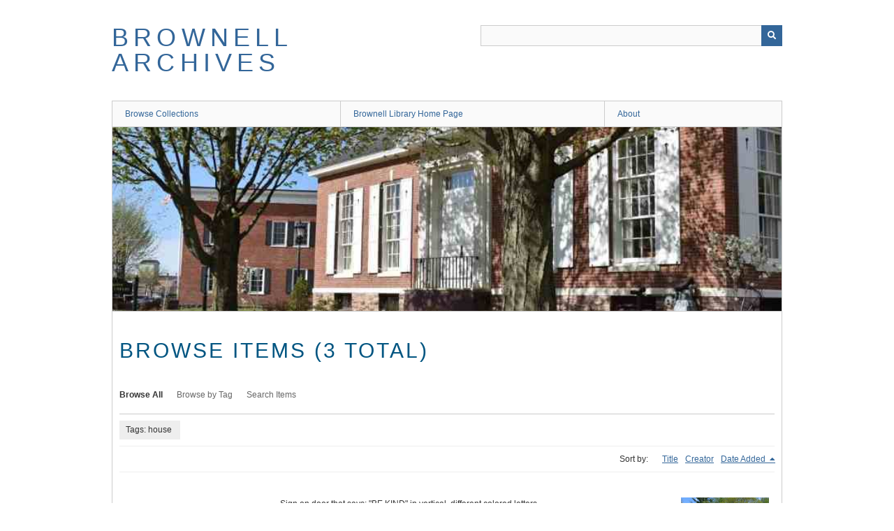

--- FILE ---
content_type: text/html; charset=utf-8
request_url: https://www.brownelllibrary.org/omeka/items/browse?tags=house
body_size: 2711
content:
<!DOCTYPE html>
<html class="" lang="en-US">
<head>
    <meta charset="utf-8">
    <meta name="viewport" content="width=device-width, initial-scale=1" />
           
        <title>Browse Items &middot; Brownell Archives</title>

    <link rel="alternate" type="application/rss+xml" title="Omeka RSS Feed" href="/omeka/items/browse?tags=house&amp;output=rss2" /><link rel="alternate" type="application/atom+xml" title="Omeka Atom Feed" href="/omeka/items/browse?tags=house&amp;output=atom" />
        <!-- Stylesheets -->
    <link href="/omeka/application/views/scripts/css/public.css?v=3.1.2" media="screen" rel="stylesheet" type="text/css" >
<link href="/omeka/application/views/scripts/css/iconfonts.css?v=3.1.2" media="all" rel="stylesheet" type="text/css" >
<link href="/omeka/themes/berlin/css/skeleton.css?v=3.1.2" media="all" rel="stylesheet" type="text/css" >
<link href="/omeka/themes/berlin/css/style.css?v=3.1.2" media="all" rel="stylesheet" type="text/css" ><style type="text/css" media="all">
<!--
.download-file {
margin-bottom:18px;
font:20px Helvetica, Arial, sans-serif
}
-->
</style>    <!-- JavaScripts -->
                        <script type="text/javascript" src="//ajax.googleapis.com/ajax/libs/jquery/3.6.0/jquery.min.js"></script>
<script type="text/javascript">
    //<!--
    window.jQuery || document.write("<script type=\"text\/javascript\" src=\"\/omeka\/application\/views\/scripts\/javascripts\/vendor\/jquery.js?v=3.1.2\" charset=\"utf-8\"><\/script>")    //-->
</script>
<script type="text/javascript" src="//ajax.googleapis.com/ajax/libs/jqueryui/1.12.1/jquery-ui.min.js"></script>
<script type="text/javascript">
    //<!--
    window.jQuery.ui || document.write("<script type=\"text\/javascript\" src=\"\/omeka\/application\/views\/scripts\/javascripts\/vendor\/jquery-ui.js?v=3.1.2\" charset=\"utf-8\"><\/script>")    //-->
</script>
<script type="text/javascript" src="/omeka/application/views/scripts/javascripts/vendor/jquery.ui.touch-punch.js"></script>
<script type="text/javascript">
    //<!--
    jQuery.noConflict();    //-->
</script>
<!--[if (gte IE 6)&(lte IE 8)]><script type="text/javascript" src="/omeka/application/views/scripts/javascripts/vendor/selectivizr.js?v=3.1.2"></script><![endif]-->
<script type="text/javascript" src="/omeka/application/views/scripts/javascripts/vendor/respond.js?v=3.1.2"></script>
<script type="text/javascript" src="/omeka/application/views/scripts/javascripts/vendor/jquery-accessibleMegaMenu.js?v=3.1.2"></script>
<script type="text/javascript" src="/omeka/themes/berlin/javascripts/berlin.js?v=3.1.2"></script>
<script type="text/javascript" src="/omeka/application/views/scripts/javascripts/globals.js?v=3.1.2"></script></head>
 <body class="items browse">
    <a href="#content" id="skipnav">Skip to main content</a>
            <header role="banner">
                        <div id="site-title"><a href="https://www.brownelllibrary.org/omeka" >Brownell Archives</a>
</div>

            <div id="search-container" role="search">

                                <form id="search-form" name="search-form" action="/omeka/search" aria-label="Search" method="get">    <input type="text" name="query" id="query" value="" title="Query" aria-label="Query" aria-labelledby="search-form query">            <input type="hidden" name="query_type" value="keyword" id="query_type">                <input type="hidden" name="record_types[]" value="Item">                <input type="hidden" name="record_types[]" value="File">                <input type="hidden" name="record_types[]" value="Collection">                <button name="submit_search" id="submit_search" type="submit" value="Submit" title="Submit" class="button" aria-label="Submit" aria-labelledby="search-form submit_search"><span class="icon" aria-hidden="true"></span></button></form>
            </div>
        </header>

         <div id="primary-nav" role="navigation">
             <ul class="navigation">
    <li>
        <a href="/omeka/collections/browse">Browse Collections</a>
    </li>
    <li>
        <a href="https://brownelllibrary.org/">Brownell Library Home Page</a>
    </li>
    <li>
        <a href="/omeka/about">About</a>
    </li>
</ul>         </div>

         <div id="mobile-nav" role="navigation" aria-label="Mobile Navigation">
             <ul class="navigation">
    <li>
        <a href="/omeka/collections/browse">Browse Collections</a>
    </li>
    <li>
        <a href="https://brownelllibrary.org/">Brownell Library Home Page</a>
    </li>
    <li>
        <a href="/omeka/about">About</a>
    </li>
</ul>         </div>
        <div id="header-image"><img src="https://www.brownelllibrary.org/omeka/files/theme_uploads/65b4363da7317dd9e060b6477908084c.jpg" alt=""/></div>
    <div id="content" role="main" tabindex="-1">


<h1>Browse Items (3 total)</h1>

<nav class="items-nav navigation secondary-nav">
    <ul class="navigation">
    <li class="active">
        <a href="/omeka/items/browse">Browse All</a>
    </li>
    <li>
        <a href="/omeka/items/tags">Browse by Tag</a>
    </li>
    <li>
        <a href="/omeka/items/search">Search Items</a>
    </li>
</ul></nav>

<div id="item-filters"><ul><li class="tags">Tags: house</li></ul></div>


<div id="sort-links">
    <span class="sort-label">Sort by: </span><ul id="sort-links-list"><li  ><a href="/omeka/items/browse?tags=house&amp;sort_field=Dublin+Core%2CTitle" aria-label="Sort ascending Title" title="Sort ascending">Title <span role="presentation" class="sort-icon"></span></a></li><li  ><a href="/omeka/items/browse?tags=house&amp;sort_field=Dublin+Core%2CCreator" aria-label="Sort ascending Creator" title="Sort ascending">Creator <span role="presentation" class="sort-icon"></span></a></li><li class="sorting desc" ><a href="/omeka/items/browse?tags=house&amp;sort_field=added&amp;sort_dir=a" aria-label="Sorting descending Date Added" title="Sorting descending">Date Added <span role="presentation" class="sort-icon"></span></a></li></ul></div>


<div class="item record">
    <h2><a href="/omeka/items/show/890" class="permalink">BE KIND door sign</a></h2>
    <div class="item-meta">
        <div class="item-img">
        <a href="/omeka/items/show/890"><img src="https://www.brownelllibrary.org/omeka/files/square_thumbnails/e97032f425981b80f050caef2ce493cd.jpg" alt="BE KIND door sign.JPG" title="BE KIND door sign.JPG"></a>    </div>
    
        <div class="item-description">
        Sign on door that says: &quot;BE KIND&quot; in vertical, different colored letters     </div>
    
        <div class="tags"><p><strong>Tags:</strong>
        <a href="/omeka/items/browse?tags=be+kind" rel="tag">be kind</a>, <a href="/omeka/items/browse?tags=Coronavirus" rel="tag">Coronavirus</a>, <a href="/omeka/items/browse?tags=COVID-19" rel="tag">COVID-19</a>, <a href="/omeka/items/browse?tags=ESSEX+JUNCTION" rel="tag">ESSEX JUNCTION</a>, <a href="/omeka/items/browse?tags=house" rel="tag">house</a>, <a href="/omeka/items/browse?tags=message" rel="tag">message</a>, <a href="/omeka/items/browse?tags=Pandemic" rel="tag">Pandemic</a>, <a href="/omeka/items/browse?tags=sign" rel="tag">sign</a>, <a href="/omeka/items/browse?tags=social+distance" rel="tag">social distance</a></p>
    </div>
    
    
    </div><!-- end class="item-meta" -->
</div><!-- end class="item hentry" -->
<div class="item record">
    <h2><a href="/omeka/items/show/858" class="permalink">Spread love message</a></h2>
    <div class="item-meta">
        <div class="item-img">
        <a href="/omeka/items/show/858"><img src="https://www.brownelllibrary.org/omeka/files/square_thumbnails/3fe2ef800f76685936e4282f5e581cff.jpg" alt="Spread love message.jpg" title="Spread love message.jpg"></a>    </div>
    
        <div class="item-description">
        Yellow barn with a banner that says &quot;SPREAD LOVE&quot; with a peace sign in place of the &quot;O&quot; and a heart between the letters. A magnolia tree is in bloom in front of the barn.    </div>
    
        <div class="tags"><p><strong>Tags:</strong>
        <a href="/omeka/items/browse?tags=banner" rel="tag">banner</a>, <a href="/omeka/items/browse?tags=bloom" rel="tag">bloom</a>, <a href="/omeka/items/browse?tags=Coronavirus" rel="tag">Coronavirus</a>, <a href="/omeka/items/browse?tags=COVID-19" rel="tag">COVID-19</a>, <a href="/omeka/items/browse?tags=house" rel="tag">house</a>, <a href="/omeka/items/browse?tags=love" rel="tag">love</a>, <a href="/omeka/items/browse?tags=message" rel="tag">message</a>, <a href="/omeka/items/browse?tags=nature" rel="tag">nature</a>, <a href="/omeka/items/browse?tags=Pandemic" rel="tag">Pandemic</a>, <a href="/omeka/items/browse?tags=peace" rel="tag">peace</a>, <a href="/omeka/items/browse?tags=spread+love" rel="tag">spread love</a></p>
    </div>
    
    
    </div><!-- end class="item-meta" -->
</div><!-- end class="item hentry" -->
<div class="item record">
    <h2><a href="/omeka/items/show/857" class="permalink">Teddy bear in the window</a></h2>
    <div class="item-meta">
        <div class="item-img">
        <a href="/omeka/items/show/857"><img src="https://www.brownelllibrary.org/omeka/files/square_thumbnails/b5517c63f0ae9dd83f592dba5b520f78.jpg" alt="Teddy Bear in the Window.jpg" title="Teddy Bear in the Window.jpg"></a>    </div>
    
        <div class="item-description">
        Someone started a game after we all got quarantined, when the schools shut down, and asked people to put teddy bears in their windows for passing children to spot, like a scavenger hunt. <br />
This is one example of a teddy bear in someone&#039;s window in a…    </div>
    
        <div class="tags"><p><strong>Tags:</strong>
        <a href="/omeka/items/browse?tags=Coronavirus" rel="tag">Coronavirus</a>, <a href="/omeka/items/browse?tags=COVID-19" rel="tag">COVID-19</a>, <a href="/omeka/items/browse?tags=ESSEX+JUNCTION" rel="tag">ESSEX JUNCTION</a>, <a href="/omeka/items/browse?tags=hope" rel="tag">hope</a>, <a href="/omeka/items/browse?tags=house" rel="tag">house</a>, <a href="/omeka/items/browse?tags=Pandemic" rel="tag">Pandemic</a>, <a href="/omeka/items/browse?tags=stay+at+home" rel="tag">stay at home</a>, <a href="/omeka/items/browse?tags=teddy+bear" rel="tag">teddy bear</a>, <a href="/omeka/items/browse?tags=window" rel="tag">window</a></p>
    </div>
    
    
    </div><!-- end class="item-meta" -->
</div><!-- end class="item hentry" -->


<div id="outputs">
    <span class="outputs-label">Output Formats</span>
                <p id="output-format-list">
        <a href="/omeka/items/browse?tags=house&amp;output=atom">atom</a>, <a href="/omeka/items/browse?tags=house&amp;output=dcmes-xml">dcmes-xml</a>, <a href="/omeka/items/browse?tags=house&amp;output=json">json</a>, <a href="/omeka/items/browse?tags=house&amp;output=omeka-xml">omeka-xml</a>, <a href="/omeka/items/browse?tags=house&amp;output=rss2">rss2</a>        </p>
    </div>


</div><!-- end content -->

<footer role="contentinfo">

    <div id="footer-content" class="center-div">
                        <nav><ul class="navigation">
    <li>
        <a href="/omeka/collections/browse">Browse Collections</a>
    </li>
    <li>
        <a href="https://brownelllibrary.org/">Brownell Library Home Page</a>
    </li>
    <li>
        <a href="/omeka/about">About</a>
    </li>
</ul></nav>
        <p>Proudly powered by <a href="http://omeka.org">Omeka</a>.</p>

    </div><!-- end footer-content -->

     
</footer>

<script type="text/javascript">
    jQuery(document).ready(function(){
        Omeka.showAdvancedForm();
        Omeka.skipNav();
        Omeka.megaMenu();
        Berlin.dropDown();
    });
</script>

</body>

</html>
